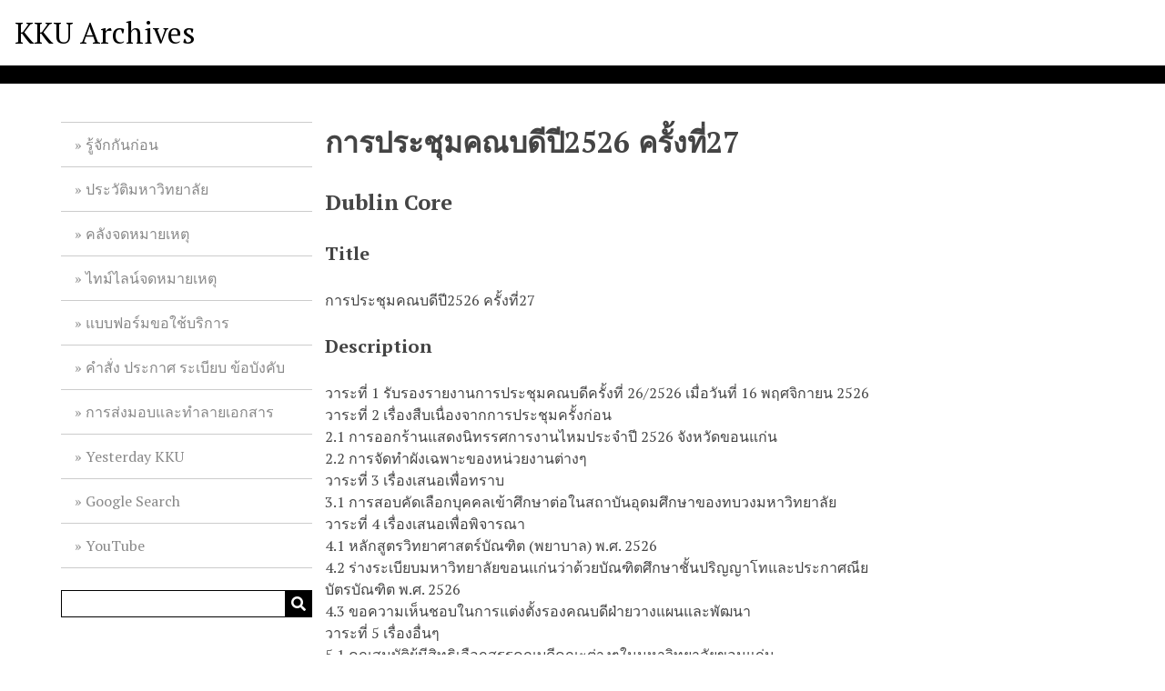

--- FILE ---
content_type: text/javascript
request_url: https://archive.kku.ac.th/omeka/application/views/scripts/javascripts/globals.js?v=3.1
body_size: 694
content:
if (!Omeka) {
    var Omeka = {};
}

(function($) {
    // Skip to content
    Omeka.skipNav = function () {
      $("#skipnav").click(function(e) {
          e.preventDefault();
          $("#content").attr("tabindex", -1).focus();
      });
    
      $("#content").on("blur focusout", function () {
          $(this).removeAttr("tabindex");
      });
    };
    
    // Show advanced options for site-wide search.
    Omeka.showAdvancedForm = function () {
        var advanced_form = $('#advanced-form');

        $('.show-advanced').click(function(e) {
            e.preventDefault();
            advanced_form.toggleClass('open').toggleClass('closed');
        });
    };

    Omeka.megaMenu = function (menuSelector, customMenuOptions) {
        if (typeof menuSelector === 'undefined') {
            menuSelector = '#primary-nav';
        }

        var menuOptions = {
            /* prefix for generated unique id attributes, which are required
             to indicate aria-owns, aria-controls and aria-labelledby */
            uuidPrefix: "accessible-megamenu",

            /* css class used to define the megamenu styling */
            menuClass: "nav-menu",

            /* css class for a top-level navigation item in the megamenu */
            topNavItemClass: "nav-item",

            /* css class for a megamenu panel */
            panelClass: "sub-nav",

            /* css class for a group of items within a megamenu panel */
            panelGroupClass: "sub-nav-group",

            /* css class for the hover state */
            hoverClass: "hover",

            /* css class for the focus state */
            focusClass: "focus",

            /* css class for the open state */
            openClass: "open"
        };

        $.extend(menuOptions, customMenuOptions);

        $(menuSelector).accessibleMegaMenu(menuOptions);
    };

    $(document).ready(function () {
        $('.omeka-media').on('error', function () {
            if (this.networkState === HTMLMediaElement.NETWORK_NO_SOURCE ||
                this.networkState === HTMLMediaElement.NETWORK_EMPTY
            ) {
                $(this).replaceWith(this.innerHTML);
            }
        });
    });
})(jQuery);
